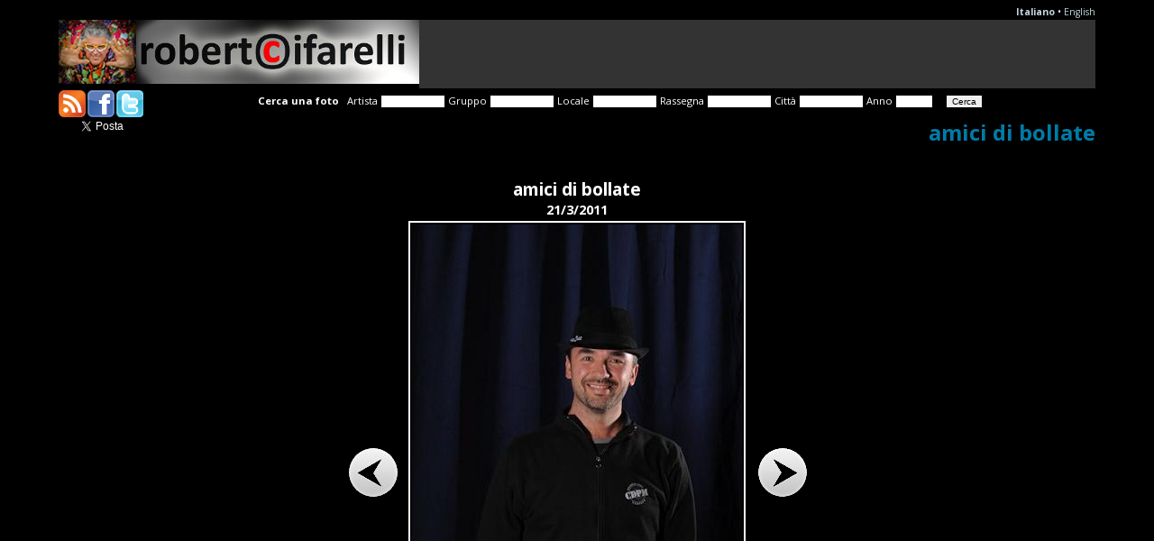

--- FILE ---
content_type: text/html; charset=UTF-8
request_url: https://www.robertocifarelli.com/index.php/GalleryPhoto?l=1&i=16559
body_size: 15146
content:
<!DOCTYPE html>
<html lang='it'>
<head>
<meta http-equiv='Content-Type' content='text/html; charset=UTF-8'/>
<meta name="google-site-verification" content="yql64Ajtgxi6TLZB3wBhYOy_U99z1s3jJryRxdn4qPM"/>
<link rel='stylesheet' href='https://www.robertocifarelli.com/static/cifarelli.css' type='text/css'/>
<link rel='alternate' type='application/rss+xml' title='Agenda jazz dei prossimi 7 giorni' href='https://www.robertocifarelli.com/agenda7giorni.xml'/>
<script src="https://code.jquery.com/jquery-2.2.4.min.js"></script>
<link rel='stylesheet' href='https://www.robertocifarelli.com/inc_jquery-ui/jquery-ui.css' type='text/css'>
<script src='https://www.robertocifarelli.com/inc_jquery-ui/jquery-ui.js'></script>
<script type='text/javascript' src='https://www.robertocifarelli.com/inc_jquery-ui/datepicker-it.js'></script>
<meta name='description' content="amici di bollate" />
<title>Roberto Cifarelli - amici di bollate</title>

<meta property='og:title' content="Roberto Cifarelli - amici di bollate"/>
<meta property='og:type' content='photographer'/>
<meta property='og:url' content='https://www.robertocifarelli.com/index.php/GalleryPhoto?l=1&i=16559'/>
<meta property='og:image' content="https://www.robertocifarelli.com/gallery/icone/16559.jpg" />
<meta property='og:site_name' content='Roberto Cifarelli Photographer'/>
<style type='text/css'>body {
	color: white;
}

a:link {
	color: #c0d5dc;
}
a:visited {
	color: #c0d5dc;
}
a:active {
	color: #c0d5dc;
}
a:hover {
	color: #c0d5dc;
}

a.selettorelingue:link {
	color: #c0d5dc;
}
a.selettorelingue:active {
	color: #c0d5dc;
}
a.selettorelingue:visited {
	color: #c0d5dc;
}
a.selettorelingue:hover {
	color: #c0d5dc;
}

a.menulink:link {
	color: #c0d5dc;
}
a.menulink:visited {
	color: #c0d5dc;
}
a.menulink:active {
	color: c0d5dc;
}
a.menulink:hover {
	color: #007ba7;
}

.titolopaginaspan {
	color: #007ba7;
}

.titolopaginaspansocial {
	color: #c0d5dc;
}

.testopagina {
	color: white;
}

/* box delle foto della home page */
.homebox {
	background-color: #202020;
}

/* agenda */
ul.agenda {
	color: white;
}

.nomelocale {
	color: white;
}

.dataelencopuntato {
	color: white;
}

.cal-new {
	color: yellow;
}

div.dettaglioevento {
}

div.dettaglioeventooggi {
}

a.agevento:link {
	color: #7f8ea5;
}
a.agevento:visited {
	color: #7f8ea5;
}
a.agevento:active {
	color: #7f8ea5;
}
a.agevento:hover {
	color: #7f8ea5;
}

p.prossimieventi {
	color: white;
}

.formagendaerror {
	color: red;
}

.eventsubmiterror {
	color: #7f8ea5;
}

.oggi-new {
	color: yellow;
}
/* agenda fine */

/* gallerie */
.elencogallerie {
	color: #7f8ea5;
}

a.elencogallerie:link {
	color: #7f8ea5;
}
a.elencogallerie:visited {
	color: #7f8ea5;
}
a.elencogallerie:active {
	color: #7f8ea5;
}
a.elencogallerie:hover {
	color: #7f8ea5;
}

.elencogalleriedett {
	color: #7f8ea5;
}

.codicegalleria {
}

.gaultimoaggiornamento {
}

.linkquesta {
}

a.linkquestaa:link {
	color: #7f8ea5;
}
a.linkquestaa:visited {
	color: #7f8ea5;
}
a.linkquestaa:active {
	color: #7f8ea5;
}
a.linkquestaa:hover {
	color: #7f8ea5;
}

a.paginazionefotoa:link {
	color: #7f8ea5;
}
a.paginazionefotoa:visited {
	color: #7f8ea5;
}
a.paginazionefotoa:active {
	color: #7f8ea5;
}
a.paginazionefotoa:hover {
	color: #7f8ea5;
}

.elencoraccolte{
}

a.elencoraccoltea:link {
	color: #7f8ea5;
}
a.elencoraccoltea:visited {
	color: #7f8ea5;
}
a.elencoraccoltea:active {
	color: #7f8ea5;
}
a.elencoraccoltea:hover {
	color: #7f8ea5;
}

.titologalleria {
}

div.gallerianew { 
	color: yellow;
}

div.intestazionefotoartista {
}

div.intestazionefotogruppo {
}

div.fotografia {
}

div.didadx {
}

a.didadx {
	color: #F8C207;
}

.gallerieelenco {
}

.gallerieelencoa:link {
	color: #7f8ea5;
}
.gallerieelencoa:visited {
	color: #7f8ea5;
}
.gallerieelencoa:active {
	color: #7f8ea5;
}
.gallerieelencoa:hover {
	color: #7f8ea5;
}


div.copyrightfoto { 
	color: gray;
}

div.searchresult {
	
}
/* gallerie fine */


p.oggi-messaggiotop { 
}

a.android:link {
	color: #7f8ea5;
}
a.android:visited {
	color: #7f8ea5;
}
a.android:active {
	color: #7f8ea5;
}
a.android:hover {
	color: #7f8ea5;
}

/* home page*/
.agendaoggititolo {
}

.agendaoggiinsdiv {
}

a.agendaoggiinsdiva:visited {
	color: #7f8ea5;
}
a.agendaoggiinsdiva:active {
	color: #7f8ea5;
}
a.agendaoggiinsdiva:hover {
	color: #7f8ea5;
}
a.agendaoggiinsdiva:link {
	color: #7f8ea5;
}

a.homeimglink:visited {
	color: #7f8ea5;
}
a.homeimglink:active {
	color: #7f8ea5;
}
a.homeimglink:hover {
	color: #7f8ea5;
}
a.homeimglink:link {
	color: #7f8ea5;
}

.hometitoloprimo {
}

.hometitolo {
}

/* footer */
.footer {
}

.festivaljazztutto {
}

.festivaljazztitolotab {
}

.autofestival {
}

.autofestivala:link {
	color: #7f8ea5;
}
.autofestivala:visited {
	color: #7f8ea5;
}
.autofestivala:active {
	color: #7f8ea5;
}
.autofestivala:hover {
	color: #7f8ea5;
}

.autonome {
}

.autonomea:link {
	color: #7f8ea5;
}
.autonomea:visited {
	color: #7f8ea5;
}
.autonomea:active {
	color: #7f8ea5;
}
.autonomea:hover {
	color: #7f8ea5;
}

.titolomostra {
}

.galleriafacebook {
}

.facebookbottom {
}
</style>
</head>
<body bgcolor='#000000'><div id="fb-root"></div>
<script>(function(d, s, id) {
  var js, fjs = d.getElementsByTagName(s)[0];
  if (d.getElementById(id)) return;
  js = d.createElement(s); js.id = id;
  js.src = "//connect.facebook.net/it_IT/sdk.js#xfbml=1&version=v2.5&appId=626318457471963";
  fjs.parentNode.insertBefore(js, fjs);
}(document, 'script', 'facebook-jssdk'));</script>
<table width='1150' border='0' cellpadding='0' cellspacing='0' align='center'>
<tr><td colspan='2' align='right'><span class='selettorelinguebox'><a href='https://www.robertocifarelli.com/index.php/GalleryPhoto?l=1' class='selettorelingue'><b>Italiano</b></a> &bull; <a href='https://www.robertocifarelli.com/index.php/GalleryPhoto?l=2' class='selettorelingue'>English</a>
</span><tr>
<tr><td colspan='2' align='center'><table border='0' cellpadding='0' cellspacing='0' align='center'>
<tr><td width='400' align='center'><a href='https://www.robertocifarelli.com/'><img src='https://www.robertocifarelli.com/static/robertocifarelli_banner.jpg' width='400' height='71' alt='Roberto Cifarelli' border='0'></a></td><td width='750' align='center' valign='middle' bordercolor='#333333' bgcolor='#333333' id='contnews' style='color:#64c7e7;font-size: large;font-weight: bold;'></td></tr>
</table></td></tr>
<tr><td colspan='2' align='center' valign='middle'>
<a target='_blank' href='https://www.robertocifarelli.com/agenda7giorni.xml'><img border='0' style='margin-top: 2px;margin-right: 2px;' src='https://www.robertocifarelli.com/static/rss.png' alt='RSS agenda dei prossimi 7 giorni' title='RSS agenda dei prossimi 7 giorni' width='30' height='30' align='left'></a>
<a target='_blank' href='https://www.facebook.com/pages/Roberto-cifarelli-photography/160509967326127'><img border='0' style='margin-top: 2px;margin-right: 2px;' src='https://www.robertocifarelli.com/static/facebook.png' alt='Roberto Cifarelli su Facebook' title='Roberto Cifarelli su Facebook' width='30' height='30' align='left'></a>
<a target='_blank' href='https://twitter.com/adiroberto90'><img border='0' style='margin-top: 2px;' src='https://www.robertocifarelli.com/static/twitter.png' alt='Roberto Cifarelli su Twitter' title='Roberto Cifarelli su Twitter' width='30' height='30' align='left'></a>
<form id='formheader' method='post' action='https://www.robertocifarelli.com/index.php?l=1'><input type='hidden' name='check' value='99629'><span class='formheadertxt'><b>Cerca una foto</b>&nbsp;&nbsp;&nbsp;</span><span class='formheadertxt'>Artista</span> <input type='text' size='10' maxlength='50' name='artista' id='artista' class='formheader'> <span class='formheadertxt'>Gruppo</span> <input type='text' size='10' maxlength='50' name='gruppo' id='gruppo' class='formheader'> <span class='formheadertxt'>Locale</span> <input type='text' size='10' maxlength='50' name='locale' id='locale' class='formheader'> <span class='formheadertxt'>Rassegna</span> <input type='text' size='10' maxlength='50' name='rassegna' id='rassegna' class='formheader'> <span class='formheadertxt'>Città</span> <input type='text' size='10' maxlength='50' name='citta' id='citta' class='formheader'> <span class='formheadertxt'>Anno</span> <input type='text' size='5' maxlength='4' name='anno' id='anno' class='formheader'> &nbsp;&nbsp;&nbsp;<input type='submit' value='Cerca' id='btnSubmit' name='btnSubmit' class='formheader'>
</form>
</td></tr>
<tr><td valign='top' colspan='2'>
<article>
<header class='containertitolo'>&nbsp;
<span class='titolopaginaspansocial'><div class="fb-like" data-href="https://www.robertocifarelli.com/index.php/GalleryPhoto?l=1&i=16559" data-layout="button_count" data-action="like" data-show-faces="false" data-share="false"></div>&nbsp;&nbsp;&nbsp;<a href="http://twitter.com/share" class="twitter-share-button" data-count="none" data-via="adiroberto90">Tweet</a><script>!function(d,s,id){var js,fjs=d.getElementsByTagName(s)[0];if(!d.getElementById(id)){js=d.createElement(s);js.id=id;js.src="//platform.twitter.com/widgets.js";fjs.parentNode.insertBefore(js,fjs);}}(document,"script","twitter-wjs");</script></span>
<span class='titolopaginaspan'>amici di bollate</span>
</header>
<figure>
<figcaption>
<div class='intestazionefotoartista'>amici di bollate</div>
<div class='intestazionefotogruppo'>21/3/2011 </div>
</figcaption>
<table align='center' border='0' cellpadding='0' cellspacing='0'><tr>
<td align='right' width='80' valign='middle'><a href='https://www.robertocifarelli.com/index.php/GalleryPhoto?l=1&i=16573' accesskey='A'><img src='https://www.robertocifarelli.com//static/prev.png' alt="Fotografia precedente" title="Fotografia precedente" border='0' width='80' height='200'></a></td>
<td align='center' width='366' valign='middle'>
<div class='fotografia'><img src='https://www.robertocifarelli.com/gallery/immagini/16559.jpg' alt='amici di bollate' width='366' height='550' class='doppiobordo2' usemap='#paginazione'></div>
<map name='paginazione'><area shape='rect' coords='0,0,183,550' alt="Fotografia precedente" title="Fotografia precedente" href='https://www.robertocifarelli.com/index.php/GalleryPhoto?l=1&i=16573'><area shape='rect' coords='183,0,366,550' alt="Fotografia successiva" title="Fotografia successiva" href='https://www.robertocifarelli.com/index.php/GalleryPhoto?l=1&i=16560'></map></td>
<td align='left' width='80' valign='middle'><a href='https://www.robertocifarelli.com/index.php/GalleryPhoto?l=1&i=16560' accesskey='S'><img src='https://www.robertocifarelli.com//static/next.png' alt="Fotografia successiva" title="Fotografia successiva" border='0' width='80' height='200'></a></td>
</tr></table>
<table align='center' border='0' width='366'>
<tr><td align='left' valign='top'>&nbsp;</td><td align='right' valign='top'><div class='didadx'>amici di bollate 89.jpg - Codice 16559</div></td></tr>
<tr><td colspan='2'><div class='gallerieelenco'>Gallerie: <a class='gallerieelencoa' href='https://www.robertocifarelli.com/index.php/Gallery?l=1&i=496'>amici di bollate jazz meeting</a></div>
</td></tr>
</table>
</figure><p align='center'><a href='https://www.robertocifarelli.com/index.php/Gallery?l=1&i=496' class='paginazionefotoa'>Torna all'elenco</a></p>
<div class='linkquesta'>Link a questa fotografia: <a href='https://www.robertocifarelli.com/index.php/GalleryPhoto?l=1&i=16559' class='linkquestaa'>https://www.robertocifarelli.com/index.php/GalleryPhoto?l=1&i=16559</a></div>

<div class='copyrightfoto'>All material is Copyright © Roberto Cifarelli. All rights reserved.
P.IVA 02149940187</div>
</article>
</td>
</tr>
<tr><td colspan='2' align='center' valign='top'><footer class='footer'>canale telegram https://t.me/atmysphere_roberto_cifarelli

All material is Copyright © Roberto Cifarelli. All rights reserved.
P.IVA 02149940187</footer></td></tr>
</table><script language="Javascript">
	$(document).ready(function() {
		cambiaNews = function () {
			$("#contnews").load("/index.server.php?d=newsslide");
		}
		setInterval(cambiaNews, 6000);
	});	
	$(function() {
		$("img.lazy").lazyload({
    	threshold : 100,
    	effect : "fadeIn"
		});
	});	
	$("#cercagenda").on("input", function() {
		if (this.value.length > 4) {
			$("#tuttalagenda").load("/index.server.php?cercafiltro=" + encodeURIComponent(this.value));  
		} else {
			$("#tuttalagenda").load("/index.server.php?cercafiltro=a");  
		}
	});
 	// date
 	$('#data').focus(function(){
  	$('#data').datepicker('show');
	});
	$('#data').click(function(){
  	$('#data').datepicker('show');
	});
  $.datepicker.setDefaults( $.datepicker.regional[ "it" ] );
  $(function() {
    $( "#data" ).datepicker({
    	changeYear: true,
    	minDate: 0,
    	maxDate: 400,
      showButtonPanel: true,
      showOtherMonths: true,
      selectOtherMonths: true,
      showButtonPanel: true,
      dateFormat: "dd/mm/yy",
      showOn: "button",
      buttonImage: "/static/iconcalendar.gif",
      buttonImageOnly: true,
      buttonText: "Scegli la data attraverso il calendario"
    });
    $( "#format" ).change(function() {
      $( "#data" ).datepicker( "option", "dateFormat", $( this ).val() );
    });
  }); // function
  //evento
	$( "#evento" ).autocomplete({
		source: "/index.server.php?evento=autocomplete",
		minLength: 4,
		select: function( event, ui ) {
			$( "#id1" ).val(ui.item.id);
		}
  });
  //locale
	$( "#nomelocale" ).autocomplete({
		source: "/index.server.php?nomelocale=autocomplete",
		minLength: 4,
		select: function( event, ui ) {
			$( "#id2" ).val(ui.item.id);
		}
  });
  // submit form evento
 	$("#submit").click(function(e){ 
 		e.preventDefault();
 		$.ajax({
 			type: "POST",
 			url: "/index.server.php",
    		data: $("#frmnuovoevento").serialize(),
        success: function(data){
					if('OK' == data.substring(0, 2)) {
				 		$('#submit').fadeOut(200);
						$("#eventsubmiterror").html(data.substring(2));
			    } else {
	         	$("#eventsubmiterror").html(data);
	         }
        },
        error: function(xhr, desc, err) {
      		console.log(xhr);
      		console.log("Details: " + desc + "\nError:" + err);
      	}
      }); // Ajax Call
		}); 
  // submit form cerca
 	$("#findsubmit").click(function(e){ 
 		e.preventDefault();
 		$.ajax({
 			type: "POST",
 			url: "/index.server.php",
    		data: $("#formfind").serialize(),
        success: function(data){
					$("#searchresult").html(data);
        },
        error: function(xhr, desc, err) {
      		console.log(xhr);
      		console.log("Details: " + desc + "\nError:" + err);
      	}
      }); // Ajax Call
		}); 

</script>
<script src="/inc_lazyload/jquery.lazyload.js"></script>
</body>
</html>